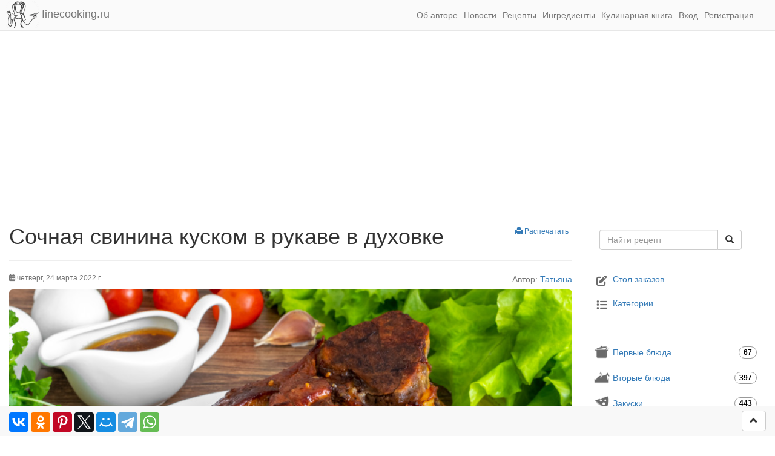

--- FILE ---
content_type: text/html; charset=UTF-8
request_url: https://finecooking.ru/recipe/sochnaya-svinina-kuskom-v-rukave-v-duhovke
body_size: 11478
content:
<!DOCTYPE html>
<html lang="ru">
<head>
    <meta charset="UTF-8">
    <meta http-equiv="X-UA-Compatible" content="IE=edge">
    <title>Сочная свинина куском в рукаве в духовке пошаговый рецепт</title>
    <link rel="apple-touch-icon" href="/apple-touch-icon.png">
    <link rel="icon" href="/favicon.ico" sizes="any">
    <link rel="icon" href="/icon.svg" type="image/svg+xml">
    <link rel="manifest" href="/manifest.webmanifest">
    <meta name="viewport" content="width=device-width, initial-scale=1, shrink-to-fit=no">
    <meta name="telegram:channel" content="@finecooking">
    <meta property="fb:pages" content="350247448490453">
    <link rel="alternate" type="application/rss+xml" title="Новые рецепты (rss)" href="/feed/rss">
    <link rel="alternate" type="application/atom+xml" title="Новые рецепты (atom)" href="/feed/atom">
    <link rel="search" type="application/opensearchdescription+xml" title="FineCooking.ru" href="/opensearch.xml">
        <meta name="author" content="Татьяна Берковская">
<meta name="copyright" content="Все права принадлежат Татьяне Берковской">
<meta name="twitter:card" content="summary_large_image">
<meta name="twitter:site" content="@berkovskaya82">
<meta name="twitter:creator" content="@berkovskaya82">
<meta name="twitter:description" content="Сочная и вкусная свинина, запеченная целым куском в духовке. Приготовим мясо в рукаве по простому рецепту - получится очень вкусно, нежно и ароматно. В горячем виде - чудесное второе блюдо с любым гарниром, а холодная свинина - отменная мясная закуска.
">
<meta name="twitter:image" content="https://finecooking.ru/images/recipe/sochnaya-svinina-kuskom-v-rukave-v-duhovke/photo/960w.jpg">
<meta property="og:title" content="Сочная свинина куском в рукаве в духовке">
<meta property="og:type" content="article">
<meta property="og:url" content="https://finecooking.ru/recipe/sochnaya-svinina-kuskom-v-rukave-v-duhovke">
<meta property="og:image" content="https://finecooking.ru/images/recipe/sochnaya-svinina-kuskom-v-rukave-v-duhovke/photo/960w.jpg">
<meta property="og:site_name" content="FineCooking.ru">
<meta property="og:description" content="Сочная и вкусная свинина, запеченная целым куском в духовке.">
<meta name="description" content="Сочная и вкусная свинина, запеченная целым куском в духовке.">
<link href="https://finecooking.ru/recipe/sochnaya-svinina-kuskom-v-rukave-v-duhovke" rel="canonical">
<link href="/assets/f8b80bcc/css/bootstrap.min.css?v=1754040492" rel="stylesheet">
<link href="/assets/fontawesome/css/all.min.css?v=1754040478" rel="preload" as="style" onload="this.onload=null;this.rel=&#039;stylesheet&#039;">
<link href="/css/site.css?v=1754040478" rel="stylesheet">
<link href="/css/recipe.css?v=1754040478" rel="stylesheet">
<script>window.yaContextCb=window.yaContextCb||[]
window.yaContextCb = window.yaContextCb || []
window.CaramelDomain = "finecooking.ru"</script>    <!-- Google tag (gtag.js) -->
    <script async src="https://www.googletagmanager.com/gtag/js?id=G-EVT1MD132C"></script>
    <script>
        window.dataLayer = window.dataLayer || [];
        function gtag(){dataLayer.push(arguments);}
        gtag('js', new Date());
        gtag('config', 'G-EVT1MD132C');
    </script>
</head>
<body>



<header class="hidden-print">
    <nav class="navbar navbar-default navbar-static-top">
        <div class="container-fluid">
            <div class="navbar-header">
                <a class="navbar-brand" href="/">
                    <img src="/img/logo-avatar.png"
                         width="54"
                         height="45"
                         alt="Простые и вкусные пошаговые рецепты домашней кухни с фото - FineCooking.ru" />
                    finecooking.ru
                </a>
                <button type="button"
                        class="navbar-toggle collapsed"
                        data-toggle="collapse"
                        data-target="#header-menu"
                        aria-expanded="false">
                    <span class="glyphicon glyphicon-menu-hamburger"></span>
                </button>
                <button type="button"
                        class="navbar-toggle collapsed"
                        data-toggle="collapse"
                        data-target="#header-search"
                        aria-expanded="true">
                    <span class="glyphicon glyphicon-search"></span>
                </button>
            </div>

            <div id="header-menu" class="collapse navbar-collapse">
                <ul class="nav navbar-nav navbar-right">
                    <li><a href="/about">Об авторе</a></li>
                    <li><a href="/news">Новости</a></li>
                    <li><a href="/recipes">Рецепты</a></li>
                    <li><a href="/ingredient">Ингредиенты</a></li>
                    <li><a href="/cookbook">Кулинарная книга</a></li>
                                                                <li><a href="#" data-toggle="modal" data-target="#loginModal">Вход</a></li>
                        <li><a href="#" data-toggle="modal" data-target="#registerModal">Регистрация</a></li>
                                    </ul>
            </div>

            <div id="header-search" class="collapse navbar-collapse">
                <form action="/search"
                      method="get"
                      class="navbar-form navbar-right visible-xs-block">
                    <div class="input-group">
                        <input type="text" name="q" placeholder="Поиск по сайту..." class="form-control">
                        <span class="input-group-btn">
                            <button type="submit" class="btn btn-default">
                                <span class="glyphicon glyphicon-search"></span>
                            </button>
                        </span>
                    </div>
                </form>
            </div>
                    </div>
    </nav>
            <div class="container-fluid hidden-print" style="height: 280px;">
                <!-- Yandex.RTB R-A-5822461-1 -->
    <div id="yandex_rtb_R-A-5822461-1"></div>
    <script>
        window.yaContextCb.push(()=>{
            Ya.Context.AdvManager.render({
                "blockId": "R-A-5822461-1",
                "renderTo": "yandex_rtb_R-A-5822461-1"
            })
        })
    </script>
            </div>
    </header>

<div class="main container-fluid">
    <div class="row">
        <div class="col-lg-9 recipe-view">
            <main>    <article itemscope itemtype="http://schema.org/Recipe">
        <a class="btn btn-xs pull-right hidden-print" href="javascript:window.print();"><span class="glyphicon glyphicon-print"></span> Распечатать</a>
        <h1 class="fn" itemprop="name">Сочная свинина куском в рукаве в духовке</h1>

        <hr class="hidden-print">

        <div itemscope itemtype="http://schema.org/Person" itemprop="author" class="pull-right">
            <span class="text-muted">Автор:</span> <a href="/about" itemprop="name">Татьяна</a>
        </div>

        
        <p class="hidden-print small text-muted">
            <i class="far fa-calendar-alt"></i>
                            <time datetime="2022-03-24T20:44:24+03:00"
                      itemprop="datePublished">четверг, 24 марта 2022 г.</time>
                    </p>

                                    <picture>
                    <source media="(max-width: 360px)" srcset="/images/recipe/sochnaya-svinina-kuskom-v-rukave-v-duhovke/photo/360w.jpg">
                    <source media="(max-width: 480px)" srcset="/images/recipe/sochnaya-svinina-kuskom-v-rukave-v-duhovke/photo/480w.jpg">
                    <source media="(max-width: 640px)" srcset="/images/recipe/sochnaya-svinina-kuskom-v-rukave-v-duhovke/photo/640w.jpg">
                    <source media="(max-width: 720px)" srcset="/images/recipe/sochnaya-svinina-kuskom-v-rukave-v-duhovke/photo/720w.jpg">
                    <source media="(max-width: 960px)" srcset="/images/recipe/sochnaya-svinina-kuskom-v-rukave-v-duhovke/photo/960w.jpg">
                    <img src="/images/recipe/sochnaya-svinina-kuskom-v-rukave-v-duhovke/photo/960w.jpg"
                         class="img-responsive img-rounded recipe-photo-main hidden-print"
                         alt="Сочная свинина куском в рукаве в духовке"
                         width="960" height="640"
                         fetchpriority="high"
                         itemprop="image" />
                </picture>
                    
        <hr>

        <div class="summary" itemprop="description">
            <p><strong>Сочная и вкусная свинина, запеченная целым куском в духовке</strong>. Приготовим <strong>мясо в рукаве по простому рецепту</strong> - получится очень вкусно, нежно и ароматно. В горячем виде - чудесное второе блюдо с любым гарниром, а холодная свинина - отменная мясная закуска.</p>
<p>Для запекания куском выбирайте окорок, шею, лопатку, рульку. Корейка, к примеру, получится сухой, а части туши с прожилками, кожей и небольшим количеством жира при длительном запекании с понижением температуры гарантированно порадуют сочностью и нежностью.</p>
<p>В качестве <strong>маринада для свинины</strong> я предлагаю использовать соус терияки. В его составе на первом месте идет соевый соус, поэтому количество соли в рецепте небольшое. Для дополнительно аромата добавьте сушеный чеснок (можно и свежий - 4-5 крупных зубков в измельченном виде), а также паприку (она еще и колер аппетитным сделает).</p>
<p>Соус терияки я готовлю самостоятельно <a href="/recipe/sous-teriyaki">по этому пошаговому рецепту</a>. Как сушить чеснок и хранить чесночный порошок, <a href="/recipe/domashniy-sushenyy-chesnok-na-zimu">читайте в этом рецепте</a>. А молотую паприку я всегда делаю впрок в сезон из домашнего сладкого красного перца <a href="/recipe/paprika-v-domashnih-usloviyah">вот так</a>.</p>
<p>Если не получается запечь мясо после 8-10 часов маринования, можете не переживать: в холодильнике свинина может ждать своего часа даже 2 суток. Только в процессе несколько раз переверните кусок, чтобы он равномерно пропитался вкусами и ароматами.</p>
        </div>

        <h2 class="page-header">Ингредиенты:</h2>

                    <div class="ingredients">
                                <span class="ingredient small" itemprop="recipeIngredient">
                        <a href="/ingredient/svinina">
                            <img src="/images/ingredient/100/svinina.jpg"
                                 width="100"
                                 height="67"
                                 class="img-responsive hidden-print"
                                 loading="lazy"
                                 alt="Свинина">
                            <span class="name">Свинина</span>
                        </a>
                        <span class="measure small">(<span class="value">2</span> <span class="type">килограмма</span>)</span>
                    </span>
                                        <span class="ingredient small" itemprop="recipeIngredient">
                        <a href="/ingredient/sous-teriyaki">
                            <img src="/images/ingredient/100/sous-teriyaki.jpg"
                                 width="100"
                                 height="67"
                                 class="img-responsive hidden-print"
                                 loading="lazy"
                                 alt="Соус Терияки">
                            <span class="name">Соус Терияки</span>
                        </a>
                        <span class="measure small">(<span class="value">150</span> <span class="type">граммов</span>)</span>
                    </span>
                                        <span class="ingredient small" itemprop="recipeIngredient">
                        <a href="/ingredient/sushenyj-chesnok">
                            <img src="/images/ingredient/100/sushenyj-chesnok.jpg"
                                 width="100"
                                 height="67"
                                 class="img-responsive hidden-print"
                                 loading="lazy"
                                 alt="Сушеный чеснок">
                            <span class="name">Сушеный чеснок</span>
                        </a>
                        <span class="measure small">(<span class="value">2</span> <span class="type">чайные ложки</span>)</span>
                    </span>
                                        <span class="ingredient small" itemprop="recipeIngredient">
                        <a href="/ingredient/paprika">
                            <img src="/images/ingredient/100/paprika.jpg"
                                 width="100"
                                 height="67"
                                 class="img-responsive hidden-print"
                                 loading="lazy"
                                 alt="Паприка">
                            <span class="name">Паприка</span>
                        </a>
                        <span class="measure small">(<span class="value">1</span> <span class="type">чайная ложка</span>)</span>
                    </span>
                                        <span class="ingredient small" itemprop="recipeIngredient">
                        <a href="/ingredient/povarennaya-sol">
                            <img src="/images/ingredient/100/povarennaya-sol.jpg"
                                 width="100"
                                 height="67"
                                 class="img-responsive hidden-print"
                                 loading="lazy"
                                 alt="Поваренная соль">
                            <span class="name">Поваренная соль</span>
                        </a>
                        <span class="measure small">(<span class="value">1</span> <span class="type">чайная ложка</span>)</span>
                    </span>
                                </div>
            <div class="clearfix"></div>
            
        <hr>

        <div class="info">
            <i class="fas fa-book"></i>
            Категории:
            <a href="/category/vtorye-bljuda">Вторые блюда</a>, <a href="/category/zakuski">Закуски</a>            <br>
            <i class="fas fa-chart-pie"></i>
            Количество порций:
            <b class="yield" itemprop="recipeYield">8</b>
            <br>
            <i class="far fa-clock"></i>
            Время приготовления:
            <time class="duration"
                  itemprop="totalTime"
                  datetime="P2D"
                  content="P2D"><span class="value-title" title="P2D"> </span><b>2 дня</b></time>
                        <br>
            <div class="nutrition" itemprop="nutrition" itemscope itemtype="http://schema.org/NutritionInformation">
                <i class="fas fa-calculator"></i>
                Энергетическая ценность:
                <div style="display: inline-block; vertical-align: top">
                                            <i class="fas fa-battery-full"></i>
                        всего блюда - <b class="calories value">4879</b> <span class="type">ккал</span>.
                        <br>
                                                                <i class="fas fa-battery-quarter"></i>
                        в 100 граммах - <span itemprop="calories"><b>336</b> ккал.</span>
                                    </div>
            </div>
                    </div>

        <noindex class="hidden-print">
            <br>
            <div>    <div caramel-id="01j78m17ga1mvhzfmm7a1nf3p7"></div>
    </div>
        </noindex>

        <h2 class="page-header">Приготовление блюда по шагам:</h2>

        <div class="instructions">
                                    <section id="step-1">
                <a href="#step-1"
                   title="Сочная свинина куском в рукаве в духовке - Шаг 1"
                    class="btn btl-link">
                    Шаг 1                </a>
                <div class="panel panel-default step">
                    <div class="row panel-body instruction" itemprop="recipeInstructions">
                        <div class="col-xs-12 col-sm-6">
                            <img class="img-responsive img-rounded photo hidden-print" src="/images/recipe/sochnaya-svinina-kuskom-v-rukave-v-duhovke/step-61fbba8f25da8/480w.jpg" width="480" height="310" alt="Сочная свинина куском в рукаве в духовке. Шаг 1" loading="lazy">                        </div>
                        <div class="col-xs-12 col-sm-6">
                            <p>Для приготовления этого простого и очень вкусного блюда нам понадобятся следующие ингредиенты: кусок свинины, соус терияки, сушеный чеснок, паприка и соль.</p>
                        </div>
                    </div>
                </div>
                            </section>
                    <section id="step-2">
                <a href="#step-2"
                   title="Сочная свинина куском в рукаве в духовке - Шаг 2"
                    class="btn btl-link">
                    Шаг 2                </a>
                <div class="panel panel-default step">
                    <div class="row panel-body instruction" itemprop="recipeInstructions">
                        <div class="col-xs-12 col-sm-6">
                            <img class="img-responsive img-rounded photo hidden-print" src="/images/recipe/sochnaya-svinina-kuskom-v-rukave-v-duhovke/step-61fbba8f808f1/480w.jpg" width="480" height="310" alt="Сочная свинина куском в рукаве в духовке. Шаг 2" loading="lazy">                        </div>
                        <div class="col-xs-12 col-sm-6">
                            <p>Приготовим маринад для мяса. В миску кладем 150 граммов соуса терияки, добавляем 2 чайные ложки сушеного чеснока и по 1 чайной ложке паприки и соли. Если вы любите остренькое, используйте острый перец (по вкусу).</p>
                        </div>
                    </div>
                </div>
                            </section>
                    <section id="step-3">
                <a href="#step-3"
                   title="Сочная свинина куском в рукаве в духовке - Шаг 3"
                    class="btn btl-link">
                    Шаг 3                </a>
                <div class="panel panel-default step">
                    <div class="row panel-body instruction" itemprop="recipeInstructions">
                        <div class="col-xs-12 col-sm-6">
                            <img class="img-responsive img-rounded photo hidden-print" src="/images/recipe/sochnaya-svinina-kuskom-v-rukave-v-duhovke/step-61fbba900451d/480w.jpg" width="480" height="310" alt="Сочная свинина куском в рукаве в духовке. Шаг 3" loading="lazy">                        </div>
                        <div class="col-xs-12 col-sm-6">
                            <p>Все перемешиваем - маринад готов.</p>
                        </div>
                    </div>
                </div>
                            </section>
                    <section id="step-4">
                <a href="#step-4"
                   title="Сочная свинина куском в рукаве в духовке - Шаг 4"
                    class="btn btl-link">
                    Шаг 4                </a>
                <div class="panel panel-default step">
                    <div class="row panel-body instruction" itemprop="recipeInstructions">
                        <div class="col-xs-12 col-sm-6">
                            <img class="img-responsive img-rounded photo hidden-print" src="/images/recipe/sochnaya-svinina-kuskom-v-rukave-v-duhovke/step-61fbba907e40a/480w.jpg" width="480" height="310" alt="Сочная свинина куском в рукаве в духовке. Шаг 4" loading="lazy">                        </div>
                        <div class="col-xs-12 col-sm-6">
                            <p>Кусок свинины (у меня часть окорока с косточкой весом 2 килограмма) моем, обсушиваем и зачищаем ножом, чтобы удалить возможные частицы грязи.</p>
                        </div>
                    </div>
                </div>
                            </section>
                    <section id="step-5">
                <a href="#step-5"
                   title="Сочная свинина куском в рукаве в духовке - Шаг 5"
                    class="btn btl-link">
                    Шаг 5                </a>
                <div class="panel panel-default step">
                    <div class="row panel-body instruction" itemprop="recipeInstructions">
                        <div class="col-xs-12 col-sm-6">
                            <img class="img-responsive img-rounded photo hidden-print" src="/images/recipe/sochnaya-svinina-kuskom-v-rukave-v-duhovke/step-61fbba90f1a8a/480w.jpg" width="480" height="310" alt="Сочная свинина куском в рукаве в духовке. Шаг 5" loading="lazy">                        </div>
                        <div class="col-xs-12 col-sm-6">
                            <p>Со всех сторон обмазываем свинину ароматным маринадом.</p>
                        </div>
                    </div>
                </div>
                            </section>
                    <section id="step-6">
                <a href="#step-6"
                   title="Сочная свинина куском в рукаве в духовке - Шаг 6"
                    class="btn btl-link">
                    Шаг 6                </a>
                <div class="panel panel-default step">
                    <div class="row panel-body instruction" itemprop="recipeInstructions">
                        <div class="col-xs-12 col-sm-6">
                            <img class="img-responsive img-rounded photo hidden-print" src="/images/recipe/sochnaya-svinina-kuskom-v-rukave-v-duhovke/step-61fbba915f7ef/480w.jpg" width="480" height="310" alt="Сочная свинина куском в рукаве в духовке. Шаг 6" loading="lazy">                        </div>
                        <div class="col-xs-12 col-sm-6">
                            <p>Отрез рукава для запекания с одной стороны плотно завязываем бичевкой или закрепляем с помощью специальной клипсы, которая нередко идет в комплекте. Кладем кусок свинины и туда же добавляем остатки маринада.</p>
                        </div>
                    </div>
                </div>
                                    <noindex class="hidden-print">
                        <div>    <!-- Yandex.RTB R-A-5822461-3 -->
    <div id="yandex_rtb_R-A-5822461-3"></div>
    <script>
        window.yaContextCb.push(()=>{
            Ya.Context.AdvManager.render({
                "blockId": "R-A-5822461-3",
                "renderTo": "yandex_rtb_R-A-5822461-3"
            })
        })
    </script>
    <br></div>
                    </noindex>
                                </section>
                    <section id="step-7">
                <a href="#step-7"
                   title="Сочная свинина куском в рукаве в духовке - Шаг 7"
                    class="btn btl-link">
                    Шаг 7                </a>
                <div class="panel panel-default step">
                    <div class="row panel-body instruction" itemprop="recipeInstructions">
                        <div class="col-xs-12 col-sm-6">
                            <img class="img-responsive img-rounded photo hidden-print" src="/images/recipe/sochnaya-svinina-kuskom-v-rukave-v-duhovke/step-61fbba91d02d5/480w.jpg" width="480" height="310" alt="Сочная свинина куском в рукаве в духовке. Шаг 7" loading="lazy">                        </div>
                        <div class="col-xs-12 col-sm-6">
                            <p>Выпускаем воздух и завязываем рукав с другой стороны. Как правило, я готовлю мясо в двойном рукаве (один вкладывается во второй) для подстраховки (в последнее время они слишком тонкие и ненадежные). Отправляем свинину в холодильник часов на 8-12 для маринования. За это время 2 раза переверните мясо.</p>
                        </div>
                    </div>
                </div>
                            </section>
                    <section id="step-8">
                <a href="#step-8"
                   title="Сочная свинина куском в рукаве в духовке - Шаг 8"
                    class="btn btl-link">
                    Шаг 8                </a>
                <div class="panel panel-default step">
                    <div class="row panel-body instruction" itemprop="recipeInstructions">
                        <div class="col-xs-12 col-sm-6">
                            <img class="img-responsive img-rounded photo hidden-print" src="/images/recipe/sochnaya-svinina-kuskom-v-rukave-v-duhovke/step-61fbbd6e56fdd/480w.jpg" width="480" height="310" alt="Сочная свинина куском в рукаве в духовке. Шаг 8" loading="lazy">                        </div>
                        <div class="col-xs-12 col-sm-6">
                            <p>Перед запеканием достаем и даем согреться при комнатной температуре около 40 минут, после чего укладываем на противень или в подходящую форму. Делаем пару проколов иглой сверху, чтобы при готовке пакет точно не лопнул.</p>
                        </div>
                    </div>
                </div>
                            </section>
                    <section id="step-9">
                <a href="#step-9"
                   title="Сочная свинина куском в рукаве в духовке - Шаг 9"
                    class="btn btl-link">
                    Шаг 9                </a>
                <div class="panel panel-default step">
                    <div class="row panel-body instruction" itemprop="recipeInstructions">
                        <div class="col-xs-12 col-sm-6">
                            <img class="img-responsive img-rounded photo hidden-print" src="/images/recipe/sochnaya-svinina-kuskom-v-rukave-v-duhovke/step-61fbbd6ef1873/480w.jpg" width="480" height="310" alt="Сочная свинина куском в рукаве в духовке. Шаг 9" loading="lazy">                        </div>
                        <div class="col-xs-12 col-sm-6">
                            <p>Духовку нужно заранее разогреть до 180 градусов. Запекаем свинину при этой температуре 30 минут на режиме верх-низ, затем снижаем до 150 градусов и готовим 1,5 часа. Для куска весом 2 килограмма этого времени будет достаточно, чтобы полностью приготовиться, но я рекомендую дополнительно подержать свинину еще 30 минут при 130 градусах, чтобы мясо стало просто нежнейшим.</p>
                        </div>
                    </div>
                </div>
                            </section>
                    <section id="step-10">
                <a href="#step-10"
                   title="Сочная свинина куском в рукаве в духовке - Шаг 10"
                    class="btn btl-link">
                    Шаг 10                </a>
                <div class="panel panel-default step">
                    <div class="row panel-body instruction" itemprop="recipeInstructions">
                        <div class="col-xs-12 col-sm-6">
                            <img class="img-responsive img-rounded photo hidden-print" src="/images/recipe/sochnaya-svinina-kuskom-v-rukave-v-duhovke/step-61fbbd6f89e20/480w.jpg" width="480" height="310" alt="Сочная свинина куском в рукаве в духовке. Шаг 10" loading="lazy">                        </div>
                        <div class="col-xs-12 col-sm-6">
                            <p>Вынимаем форму с куском мяса из духовки и делаем 200 градусов - включаем верхний нагрев, можно с конвекцией. Аккуратно разрезаем рукав, чтобы сохранить бортики. Поливаем свинину мясным соком с маринадом и готовим еще минут 10-15 для румяной корочки.</p>
                        </div>
                    </div>
                </div>
                            </section>
                    <section id="step-11">
                <a href="#step-11"
                   title="Сочная свинина куском в рукаве в духовке - Шаг 11"
                    class="btn btl-link">
                    Шаг 11                </a>
                <div class="panel panel-default step">
                    <div class="row panel-body instruction" itemprop="recipeInstructions">
                        <div class="col-xs-12 col-sm-6">
                            <img class="img-responsive img-rounded photo hidden-print" src="/images/recipe/sochnaya-svinina-kuskom-v-rukave-v-duhovke/step-61fbbd7036d18/480w.jpg" width="480" height="310" alt="Сочная свинина куском в рукаве в духовке. Шаг 11" loading="lazy">                        </div>
                        <div class="col-xs-12 col-sm-6">
                            <p>Перед подачей даем ароматной свинине отдохнуть около 10 минут.</p>
                        </div>
                    </div>
                </div>
                            </section>
                    <section id="step-12">
                <a href="#step-12"
                   title="Сочная свинина куском в рукаве в духовке - Шаг 12"
                    class="btn btl-link">
                    Шаг 12                </a>
                <div class="panel panel-default step">
                    <div class="row panel-body instruction" itemprop="recipeInstructions">
                        <div class="col-xs-12 col-sm-6">
                            <img class="img-responsive img-rounded photo hidden-print result-photo" src="/images/recipe/sochnaya-svinina-kuskom-v-rukave-v-duhovke/step-61fbbd70a5432/480w.jpg" width="480" height="310" alt="Сочная свинина куском в рукаве в духовке. Шаг 12" loading="lazy" itemprop="resultPhoto">                        </div>
                        <div class="col-xs-12 col-sm-6">
                            <p>Свинина, приготовленная целым куском в рукаве в духовке, получается необыкновенно вкусной, сочной, нежной и ароматной. Мясо настолько мягкое, что легко отходит от кости, поэтому перекладывайте его на блюдо аккуратно. Готовьте на здоровье, друзья, и приятного вам аппетита!</p>
                        </div>
                    </div>
                </div>
                            </section>
                </div>
    </article>

    

<div class="hidden-print">
    <div class="panel panel-default">
        <div class="panel-body">
            Понравился рецепт? Поделитесь им в соцсетях со своими друзьями - сделайте и их жизнь вкуснее!
        </div>
    </div>

    
    <h4 class="page-header">Похожие рецепты:</h4>
    <div class="row similar">
                    <div class="col-xs-12 col-sm-6 col-md-3 text-center">
                <div class="thumbnail">
                    <a href="/recipe/svinaya-rulka-v-souse-teriyaki-v-duhovke">
                        <img src="/images/recipe/svinaya-rulka-v-souse-teriyaki-v-duhovke/photo/360w.jpg"
                             width="360"
                             height="240"
                             loading="lazy"
                             alt="Свиная рулька в соусе Терияки в духовке">
                        <div class="caption text-center">Свиная рулька в соусе Терияки в духовке</div>
                    </a>
                </div>
            </div>
                    <div class="col-xs-12 col-sm-6 col-md-3 text-center">
                <div class="thumbnail">
                    <a href="/recipe/svinina-v-souse-teriyaki-v-duhovke">
                        <img src="/images/recipe/svinina-v-souse-teriyaki-v-duhovke/photo/360w.jpg"
                             width="360"
                             height="240"
                             loading="lazy"
                             alt="Свинина в соусе Терияки в духовке">
                        <div class="caption text-center">Свинина в соусе Терияки в духовке</div>
                    </a>
                </div>
            </div>
                    <div class="col-xs-12 col-sm-6 col-md-3 text-center">
                <div class="thumbnail">
                    <a href="/recipe/funchoza-s-krevetkami-i-ovoschami-v-soevom-souse">
                        <img src="/images/recipe/funchoza-s-krevetkami-i-ovoschami/photo/360w.jpg"
                             width="360"
                             height="240"
                             loading="lazy"
                             alt="Фунчоза с креветками и овощами в соевом соусе">
                        <div class="caption text-center">Фунчоза с креветками и овощами в соевом соусе</div>
                    </a>
                </div>
            </div>
                    <div class="col-xs-12 col-sm-6 col-md-3 text-center">
                <div class="thumbnail">
                    <a href="/recipe/sous-dzhek-deniels-jack-daniels">
                        <img src="/images/recipe/sous-dzhek-deniels-jack-daniels/photo/360w.jpg"
                             width="360"
                             height="240"
                             loading="lazy"
                             alt="Соус Джек Дэниэлс (Jack Daniel’s)">
                        <div class="caption text-center">Соус Джек Дэниэлс (Jack Daniel’s)</div>
                    </a>
                </div>
            </div>
            </div>

    <br>

    <a name="comments"></a>

    <noindex class="hidden-print">    <!-- Yandex.RTB R-A-5822461-2 -->
    <div id="yandex_rtb_R-A-5822461-2"></div>
    <script>
        window.yaContextCb.push(()=>{
            Ya.Context.AdvManager.render({
                "blockId": "R-A-5822461-2",
                "renderTo": "yandex_rtb_R-A-5822461-2"
            })
        })
    </script>
    </noindex>

    <br>

    <div id="cackle-comments"></div><script>
                var cackle_widget = window.cackle_widget || [];
                var cackleCommentsHandler = function () {
                    var commentsRect = document.getElementById('cackle-comments').getBoundingClientRect()
                    if (!window.Cackle || 0 < commentsRect.top - window.screen.height + 300) return
                    cackle_widget.push({ widget: 'Comment', id: 37856, container: 'cackle-comments', chanWithoutParams: true });
                    window.Cackle.bootstrap(true);
                    document.removeEventListener('scroll', cackleCommentsHandler)
                }; document.addEventListener('scroll', cackleCommentsHandler)
            </script><a id="mc-link" href="http://cackle.me" rel="noopener" target="_blank">Комментарии для сайта <b style="color:#4FA3DA">Cackl</b><b style="color:#F65077">e</b></a>
    
</div>

</main>
        </div>
        <div class="col-lg-3 leftmenu hidden-print">
                        
<div itemscope itemtype="http://schema.org/WebSite">
    <meta itemprop="name" content="FineCooking.ru"/>
    <link itemprop="url" href="https://finecooking.ru/"/>
    <form class="navbar-form" role="search" action="https://finecooking.ru/search" method="get" itemprop="potentialAction" itemscope itemtype="http://schema.org/SearchAction">
        <meta itemprop="target" content="https://finecooking.ru/search?q={q}"/>
        <div class="input-group">
        <input type="text" placeholder="Найти рецепт" name="q" class="form-control" itemprop="query-input" required>
        <span class="input-group-btn">
        <button class="btn btn-default " type="submit"><span class="glyphicon glyphicon-search"></span></button>
      </span>
    </div>
    </form>
</div>

<br>

<nav class="categories">
    <ul class="nav category main">
        <li><a href="/orders"><i class="fa-li fas fa-edit fa-lg"></i>Стол заказов</a></li>
        <li><a href="/category"><i class="fa-li fas fa-list fa-lg"></i>Категории</a></li>
    </ul>
</nav>

<hr>

<nav class="categories">
    <ul id="w0" class="nav nav-stacked nav" data-offset-top="50"><li class="category"><a href="/category/pervye-bljuda" class="pervye-bljuda">Первые блюда <span class="badge pull-right">67</span></a></li>
<li class="category"><a href="/category/vtorye-bljuda" class="vtorye-bljuda">Вторые блюда <span class="badge pull-right">397</span></a></li>
<li class="category"><a href="/category/zakuski" class="zakuski">Закуски <span class="badge pull-right">443</span></a></li>
<li class="category"><a href="/category/salaty" class="salaty">Салаты <span class="badge pull-right">209</span></a></li>
<li class="category"><a href="/category/sousy-kremy" class="sousy-kremy">Соусы, кремы <span class="badge pull-right">104</span></a></li>
<li class="category"><a href="/category/napitki" class="napitki">Напитки <span class="badge pull-right">138</span></a></li>
<li class="category"><a href="/category/deserty" class="deserty">Десерты <span class="badge pull-right">533</span></a></li>
<li class="category"><a href="/category/vypechka" class="vypechka">Выпечка <span class="badge pull-right">673</span></a></li>
<li class="category"><a href="/category/bezglutenovaya-vypechka" class="bezglutenovaya-vypechka">Безглютеновая выпечка <span class="badge pull-right">22</span></a></li>
<li class="category"><a href="/category/torty" class="torty">Торты <span class="badge pull-right">63</span></a></li>
<li class="category"><a href="/category/pasha" class="pasha">Пасха <span class="badge pull-right">112</span></a></li>
<li class="category"><a href="/category/konservacija-i-zagotovki" class="konservacija-i-zagotovki">Заготовки на зиму <span class="badge pull-right">343</span></a></li>
<li class="category"><a href="/category/bljuda-v-multivarke" class="bljuda-v-multivarke">Блюда в мультиварке <span class="badge pull-right">123</span></a></li>
<li class="category"><a href="/category/bljuda-v-hlebopechke" class="bljuda-v-hlebopechke">Блюда в хлебопечке <span class="badge pull-right">28</span></a></li>
<li class="category"><a href="/category/khleb" class="khleb">Хлеб <span class="badge pull-right">135</span></a></li>
<li class="category"><a href="/category/testo" class="testo">Тесто <span class="badge pull-right">46</span></a></li>
<li class="category"><a href="/category/bliny-i-oladi" class="bliny-i-oladi">Блины и оладьи <span class="badge pull-right">83</span></a></li>
<li class="category"><a href="/category/postnye-bljuda" class="postnye-bljuda">Постные блюда <span class="badge pull-right">594</span></a></li>
<li class="category"><a href="/category/poleznye-melochi" class="poleznye-melochi">Полезные мелочи <span class="badge pull-right">52</span></a></li></ul></nav>
                        <hr>
                                        <div class="sidebar-box visible-lg-block">
                    <div class="sidebar-float" data-spy="affix" data-offset-top="1500" data-offset-bottom="1300">
                        <noindex>    <!-- Yandex.RTB R-A-5822461-4 -->
    <div id="yandex_rtb_R-A-5822461-4"></div>
    <script>
        window.yaContextCb.push(()=>{
            Ya.Context.AdvManager.render({
                "blockId": "R-A-5822461-4",
                "renderTo": "yandex_rtb_R-A-5822461-4"
            })
        })
    </script>
    </noindex>
                    </div>
                </div>
                    </div>
    </div>
            <div class="row hidden-print">
            <hr>
                <!-- Yandex.RTB R-A-5822461-13 -->
    <div id="yandex_rtb_R-A-5822461-13"></div>
    <script>
        window.yaContextCb.push(() => {
            Ya.Context.AdvManager.render({
                "blockId": "R-A-5822461-13",
                "renderTo": "yandex_rtb_R-A-5822461-13"
            })
        })
    </script>
        <div caramel-id="01j78m1e5wrb23jafzm2rxx5gq"></div>
            </div>
    </div>


<nav class="navbar navbar-default navbar-fixed-bottom">
    <div class="container-fluid">
        <div class="ya-share2" data-services="vkontakte,odnoklassniki,facebook,pinterest,twitter,moimir,telegram,whatsapp" data-image="https://finecooking.ru/images/recipe/sochnaya-svinina-kuskom-v-rukave-v-duhovke/photo/960w.jpg" data-size="m" data-limit="9" data-direction="horizontal" data-popup-direction="top"></div>        <button class="btn btn-default go-to-top pull-right">
            <span class="glyphicon glyphicon-chevron-up"></span>
        </button>
    </div>
</nav>

<footer class="hidden-print">
    <div class="container-fluid small">
        <div class="row">
            <div class="col-xs-6 social">
                <ul class="fa-ul">
                    <li><i class="fa-li fas fa-at"></i><a href="mailto:tanya@finecooking.ru" rel="nofollow">tanya@finecooking.ru</a></li>
                    <li><i class="fa-li fab fa-telegram-plane"></i><a href="https://t.me/finecooking" rel="nofollow">Telegram</a></li>
                    <li><i class="fa-li fab fa-facebook"></i><a href="https://www.facebook.com/clubfinecooking/" rel="nofollow">Facebook</a></li>
                    <li><i class="fa-li fab fa-twitter"></i><a href="https://twitter.com/berkovskaya82" rel="nofollow">Twitter</a></li>
                    <li><i class="fa-li fab fa-pinterest-p"></i><a href="https://www.pinterest.com/berkovskaya82/" rel="nofollow">Pinterest</a></li>
                    <li><i class="fa-li fab fa-vk"></i><a href="https://vk.com/id169772379" rel="nofollow">Вконтакте</a></li>
                    <li><i class="fa-li fab fa-odnoklassniki"></i><a href="http://ok.ru/profile/560669285048" rel="nofollow">Одноклассники</a></li>
                    <li><i class="fa-li fas fa-rss"></i><a href="/feed/atom">Atom</a></li>
                    <li><i class="fa-li fas fa-rss"></i><a href="/feed/rss">RSS</a></li>
                </ul>
            </div>
            <div class="col-xs-6 navigation">
                <ul class="fa-ul">
                    <li><i class="fa-li fas fa-home"></i><a href="/">Главная</a></li>
                    <li><i class="fa-li fas fa-female"></i><a href="/about">Об авторе</a></li>
                    <li><i class="fa-li fas fa-utensils"></i><a href="/recipes">Рецепты</a></li>
                    <li><i class="fa-li fas fa-list"></i><a href="/category">Категории</a></li>
                    <li><i class="fa-li fas fa-shopping-basket"></i><a href="/ingredient">Ингредиенты</a></li>
                    <li><i class="fa-li far fa-newspaper"></i><a href="/news">Новости</a></li>
                    <li><i class="fa-li fas fa-edit"></i><a href="/orders">Стол заказов</a></li>
                    <li><i class="fa-li fas fa-book"></i><a href="/cookbook">Кулинарная книга</a></li>
                                    </ul>
            </div>
        </div>
        <div class="row">
            <div class="col-xs-12 col-sm-10">
                <a href="https://finecooking.ru/">Домашняя кухня без проблем</a> &copy; 2014-2025 FineCooking.ru<br>
                Все тексты и фотографии, опубликованные на сайте FineCooking.ru, защищены законом об авторском праве.<br>
                Любая частичная или полная перепечатка опубликованной информации без активной ссылки на источник запрещена.
            </div>
            <div class="col-xs-12 col-sm-2">
                <noindex>    <!-- Yandex.Metrika counter -->
    <script type="text/javascript" >
    (function(m,e,t,r,i,k,a){m[i]=m[i]||function(){(m[i].a=m[i].a||[]).push(arguments)};
    m[i].l=1*new Date();k=e.createElement(t),a=e.getElementsByTagName(t)[0],k.async=1,k.src=r,a.parentNode.insertBefore(k,a)})
    (window, document, "script", "https://mc.yandex.ru/metrika/tag.js", "ym");
    ym(26362272, "init", { clickmap:true, trackLinks:true, accurateTrackBounce:true });
    </script>
    <noscript><div><img src="https://mc.yandex.ru/watch/26362272" style="position:absolute; left:-9999px;" alt="Yandex.Metrika" /></div></noscript>
    <!-- /Yandex.Metrika counter -->

    <!-- Google.Analytics counter -->
    <script>
      (function(i,s,o,g,r,a,m){i['GoogleAnalyticsObject']=r;i[r]=i[r]||function(){
      (i[r].q=i[r].q||[]).push(arguments)},i[r].l=1*new Date();a=s.createElement(o),
      m=s.getElementsByTagName(o)[0];a.async=1;a.src=g;m.parentNode.insertBefore(a,m)
      })(window,document,'script','//www.google-analytics.com/analytics.js','ga');
      ga('create', 'UA-55333434-1', 'auto');
      ga('require', 'displayfeatures');
      ga('send', 'pageview');
    </script>
    <!-- /Google.Analytics counter -->

<!--LiveInternet counter-->
<a href="//www.liveinternet.ru/click" target="_blank" rel="noopener"><img id="licntA4EB" width="88" height="31" style="border:0"
title="LiveInternet: показано число просмотров за 24 часа, посетителей за 24 часа и за сегодня"
src="[data-uri]"
alt=""/></a>
<script>(function(d,s){d.getElementById("licntA4EB").src=
"//counter.yadro.ru/hit?t14.6;r"+escape(d.referrer)+
((typeof(s)=="undefined")?"":";s"+s.width+"*"+s.height+"*"+
(s.colorDepth?s.colorDepth:s.pixelDepth))+";u"+escape(d.URL)+
";h"+escape(d.title.substring(0,150))+";"+Math.random()})
(document,screen)</script>
<!--/LiveInternet-->
</noindex>
            </div>
        </div>
    </div>
</footer>

    <div class="modal fade auth-modal" id="loginModal" tabindex="-1" role="dialog" aria-labelledby="loginModalLabel">
        <div class="modal-dialog modal-sm" role="document">
            <div class="modal-content">
                <div class="modal-header">
                    <button type="button" class="close" data-dismiss="modal" aria-label="Close"><span aria-hidden="true">&times;</span></button>
                    <h3 class="modal-title" id="loginModalLabel">Вход</h3>
                </div>
                <div class="modal-body">
                    <form id="login-form" action="/login" method="post" role="form">
                                                <div class="form-group field-user-email">
                            <input type="email" class="form-control" name="User[email]" placeholder="E-Mail" required>
                        </div>
                        <div class="form-group field-user-password">
                            <input type="password" class="form-control" name="User[password]" placeholder="Пароль" minlength="5" required>
                        </div>
                        <div class="text-center">
                            <p class="alert alert-danger hidden form-error small"></p>
                            <button type="submit" class="btn btn-default" data-loading-text="<i class='fa fa-spinner fa-spin'></i> Входим...">Войти</button>
                        </div>
                        <div class="text-center">
                            <button type="button" class="btn btn-link" data-dismiss="modal" data-toggle="modal" data-target="#resetModal">Забыли пароль?</button>
                        </div>
                    </form>
                </div>
            </div>
        </div>
    </div>

    <div class="modal fade auth-modal" id="resetModal" tabindex="-1" role="dialog" aria-labelledby="resetModalLabel">
        <div class="modal-dialog modal-sm" role="document">
            <div class="modal-content">
                <div class="modal-header">
                    <button type="button" class="close" data-dismiss="modal" aria-label="Close"><span aria-hidden="true">&times;</span></button>
                    <h3 class="modal-title" id="resetModalLabel">Сброс пароля</h3>
                </div>
                <div class="modal-body">
                    <form id="reset-form" action="/send-reset-password" method="post" role="form">
                                                <div class="form-group field-user-email">
                            <input type="email" class="form-control" name="User[email]" placeholder="E-Mail" required>
                        </div>
                        <div class="text-center">
                            <p class="alert alert-success hidden form-success small"></p>
                            <p class="alert alert-danger hidden form-error small"></p>
                            <button type="submit" class="btn btn-default" data-loading-text="<i class='fa fa-spinner fa-spin'></i> Отправляем...">Отправить</button>
                        </div>
                    </form>
                </div>
            </div>
        </div>
    </div>

    <div class="modal fade auth-modal" id="registerModal" tabindex="-1" role="dialog" aria-labelledby="registerModalLabel">
        <div class="modal-dialog modal-sm" role="document">
            <div class="modal-content">
                <div class="modal-header">
                    <button type="button" class="close" data-dismiss="modal" aria-label="Close"><span aria-hidden="true">&times;</span></button>
                    <h3 class="modal-title" id="registerModalLabel">Регистрация</h3>
                </div>
                <div class="modal-body">
                    <form id="register-form" action="/register" method="post" role="form">
                                                <div class="form-group field-user-username">
                            <input
                                type="text"
                                class="form-control"
                                name="User[username]"
                                placeholder="Имя пользователя"
                                minlength="3"
                                required>
                        </div>
                        <div class="form-group field-user-email">
                            <input
                                type="email"
                                class="form-control"
                                name="User[email]"
                                placeholder="E-Mail"
                                required>
                                <div class="text-muted small text-center">
                                    <em>Используется для входа</em>
                                </div>
                        </div>
                        <div class="form-group field-user-password">
                            <input
                                type="password"
                                class="form-control"
                                name="User[password]"
                                placeholder="Пароль"
                                minlength="6"
                                required>
                        </div>
                        <div class="form-group field-user-password">
                            <input
                                type="password"
                                class="form-control"
                                name="User[password_repeat]"
                                placeholder="Еще раз пароль"
                                minlength="6"
                                required>
                        </div>
                        <div class="form-group checkbox text-center">
                            <label>
                            <input
                                type="checkbox"
                                name="subscribe"
                                checked>
                            Получать новости сайта
                            </label>
                        </div>
                        <div class="text-center">
                            <input type="hidden" name="code" value="1762705004" />
                            <p class="alert alert-danger text-danger text-left hidden form-error small"></p>
                            <button
                                type="submit"
                                class="btn btn-default"
                                name="code"
                                value="1762705004"
                                data-loading-text="<i class='fa fa-spinner fa-spin'></i> Регистрируемся...">
                                Зарегистрироваться
                            </button>
                        </div>
                    </form>
                    <div id="register-success" class="alert alert-success hidden text-center"></div>
                </div>
            </div>
        </div>
    </div>

<script src="/assets/f17384a4/jquery.min.js?v=1754040492"></script>
<script src="/assets/47adcc38/yii.js?v=1754040492"></script>
<script src="/assets/f8b80bcc/js/bootstrap.min.js?v=1754040492"></script>
<script src="/js/app.js?v=1754040478" defer></script>
<script src="/js/recipe.js?v=1754040478" defer></script>
<script src="//yandex.ru/ads/system/context.js" defer></script>
<script src="//cackle.me/widget.js" async></script>
<script src="//cdn.digitalcaramel.com/caramel.js" defer></script>
<script src="//yastatic.net/share2/share.js" defer></script>
</body>
</html>
<!--
0.13989
0.05229
US:3.150.127.215
-->

--- FILE ---
content_type: text/css
request_url: https://finecooking.ru/css/site.css?v=1754040478
body_size: 1350
content:
header nav.navbar-default{background-color:#fafafa}header nav.navbar-default .navbar-brand{padding-left:10px;padding-top:2px}header nav.navbar-default .navbar-brand img{display:inline-block}header nav.navbar-default .nav>li>a{padding-left:5px;padding-right:5px}header nav.navbar-default .nav{margin-right:15px}footer{background-color:#fafafa;border-top:1px solid #ddd;margin-top:30px;padding-bottom:70px;padding-top:20px}footer .social .fa-at{color:#000}footer .social .fa-google-plus{color:#dd4b39}footer .social .fa-telegram-plane{color:#33a4de}footer .social .fa-facebook{color:#3b5998}footer .social .fa-twitter{color:#00aced}footer .social .fa-vk{color:#45668e}footer .social .fa-odnoklassniki{color:#ed812b}footer .social .fa-pinterest-p,footer .social .fa-postila{color:#cb2027}footer .social .fa-blogspot{color:red}footer .social .fa-atom,footer .social .fa-rss{color:#f60}footer .navigation li{color:#888}.navbar-fixed-bottom{padding-top:7px}.leftmenu{font-size:14px;padding-top:20px}.leftmenu .about{border-color:#eee;margin-top:60px;padding:15px}.leftmenu .about .panel-body{font-size:13px}.leftmenu .categories .category.main a{background-image:none}.leftmenu .categories .category.main a .fa-li{color:#6a6a6a;left:-.2em}.leftmenu .categories .category a{background-image:url(../img/categories.png?20190312);background-position:0 0;background-repeat:no-repeat;background-size:28px;margin-left:5px;padding-left:32px}.leftmenu .categories .category a .badge{background-color:#fff;border:1px solid #999;color:#000}.leftmenu .categories .category a.pervye-bljuda{background-position:0 5px}.leftmenu .categories .category a.vtorye-bljuda{background-position:0 -32px}.leftmenu .categories .category a.zakuski{background-position:0 -69px}.leftmenu .categories .category a.salaty{background-position:0 -106px}.leftmenu .categories .category a.sousy-kremy{background-position:0 -143px}.leftmenu .categories .category a.napitki{background-position:0 -180px}.leftmenu .categories .category a.deserty{background-position:0 -217px}.leftmenu .categories .category a.vypechka{background-position:0 -252px}.leftmenu .categories .category a.konservacija-i-zagotovki{background-position:0 -290px}.leftmenu .categories .category a.bljuda-v-multivarke{background-position:0 -325px}.leftmenu .categories .category a.bljuda-v-hlebopechke{background-position:0 -365px}.leftmenu .categories .category a.khleb{background-position:0 -398px}.leftmenu .categories .category a.testo{background-position:0 -435px}.leftmenu .categories .category a.bliny-i-oladi{background-position:0 -472px}.leftmenu .categories .category a.postnye-bljuda{background-position:0 -512px}.leftmenu .categories .category a.poleznye-melochi{background-position:0 -546px}.leftmenu .categories .category a.bezglutenovaya-vypechka{background-position:0 -646px}.leftmenu .categories .category a.torty{background-position:0 -580px}.leftmenu .categories .category a.pasha{background-position:0 -613px}.site-index .last h3{margin-top:0;padding-bottom:15px}.ingredient-index .alphabet li{display:inline}.ingredient-index .alphabet li a{border:1px solid #999;border-radius:50%;display:inline-block;font-size:2em;height:45px;margin-bottom:7px;margin-right:7px;text-align:center;width:45px}.ingredient-index .alphabet li a:hover{background-color:#eee;text-decoration:none}.ingredient-index h2{margin-left:60px}.ingredient-index .ingredient-block{display:inline;height:130px;text-align:center}.ingredient-index .ingredient-block img{width:100px}.category-index h3,.news-index h3{margin-top:0}.cookbook-index .categories .btn{margin-bottom:10px;margin-right:5px}.cookbook-index .categories .btn .badge{background-color:#fff;border:1px solid #999;color:#000;margin-left:5px}.cookbook-index .categories .btn.disabled .badge{display:none}.user-list .user-block{display:inline;height:150px;text-align:center}.user-list .user-block img{width:100px}.ya-share2{display:inline-block}.ya-share2 .ya-share2__container_size_m .ya-share2__badge .ya-share2__icon{background-size:32px 32px;height:32px;width:32px}.ya-share2 .ya-share2__container_size_m .ya-share2__badge .ya-share2__title{display:none}.container-fluid{max-width:1280px}.grid-view th{white-space:nowrap}#loginModal .form-group input,#registerModal .form-group input{text-align:center}.user-index .avatar{border:1px solid #ccc;display:inline-block;height:200px;padding:5px;width:200px}.recipe-block{padding:5px}.recipe-block .thumbnail{display:inline-block;margin:3px}.recipe-block .caption{padding-bottom:0}.recipe-block .recipe-block-name{color:#333;height:50px;overflow:hidden}.recipe-block .recipe-link{color:#000}.recipe-block .recipe-block-category{overflow:hidden;white-space:nowrap}.recipe-block .recipe-block-category .recipe-block-time{display:inline}.category-view .collapse-group .btn[data-toggle=collapse]:not(.collapsed){display:none}.badge-order-vote{background-color:#fff;border:1px solid #999;color:#000}.form-group .file-input{display:block}.float-recipe-navigation{bottom:80px;position:fixed;right:10px;z-index:10000}.float-recipe-navigation .go-to-top{visibility:hidden}.float-recipe-navigation.affix .go-to-top{visibility:visible}.sidebar-box{margin-top:50px;min-height:700px}.sidebar-box .sidebar-float{width:260px}.sidebar-box .sidebar-float.affix{margin-top:0;position:fixed!important;top:10px}.local-ads{background-color:#eee;height:100px;padding:10px}


--- FILE ---
content_type: text/css
request_url: https://finecooking.ru/css/recipe.css?v=1754040478
body_size: 351
content:
.recipe-view .info .fa,.recipe-view .info .glyphicon{color:#555;width:20px}.recipe-view .ingredient{float:left;margin-right:20px;min-height:150px;text-align:center;width:100px}.recipe-view .ingredient a{display:block}.recipe-view .ingredient .measure{white-space:nowrap}@media print{.recipe-view .ingredient{display:block;float:none;min-height:auto;text-align:left;width:auto}.recipe-view .ingredient a{display:inline}}.recipe-view .step:hover{background-color:#f5f5f5}.recipe-view .step img{margin-right:10px}.recipe-view .cookbook .btn{text-decoration:none;white-space:normal}.recipe-view .cookbook .btn .add{display:inline-block}.recipe-view .cookbook .btn .del,.recipe-view .cookbook .btn.has .add{display:none}.recipe-view .cookbook .btn.has .del,.recipe-view .similar .thumbnail{display:inline-block}.recipe-view .similar .thumbnail .caption{height:50px;overflow:hidden}@media print{.recipe-view{font-size:.9em}.recipe-view .instructions .panel{border:none;margin:0;padding:0}.recipe-view .instructions .panel .panel-body{margin:0;padding:0}.recipe-view .instructions .step .photo{width:5cm}}.recipe-update .recipe-ingredients .group{margin-top:20px}.recipe-update .recipe-ingredients .group .group-name .group-remove{color:red}.recipe-update .recipe-ingredients .group .ingredient-list{margin-bottom:10px}.recipe-update .recipe-ingredients .group .ingredient-list .ingredient{margin-top:5px}.recipe-update .recipe-ingredients .group .ingredient-list .ingredient .ingredient-remove{color:red}


--- FILE ---
content_type: application/javascript
request_url: https://finecooking.ru/js/app.js?v=1754040478
body_size: 1374
content:
(()=>{"use strict";var e,t={80:()=>{var e;document.querySelectorAll(".go-to-top").forEach((function(e){e.addEventListener("click",(function(){window.scroll({top:0,behavior:"smooth"})}))})),document.querySelectorAll(".site-index .more-recipes").forEach((function(e){e.addEventListener("click",(function(){var e,t=this,r=t.innerText;t.innerText=t.dataset.loadingText,t.disabled=!0,fetch("/more",{method:"POST",body:(e=new FormData,e.append("offset",document.querySelectorAll(".recipe-list .recipe-block").length+1),e)}).then((function(e){return e.text()})).then((function(e){var t=document.querySelectorAll(".recipe-list");t[t.length-1].insertAdjacentHTML("afterend",e)})).then((function(){t.innerText=r,t.disabled=!1}))}))})),(e=jQuery)(".auth-modal").on("hide.bs.modal",(function(t){var r=e(this);r.find("form").get(0).reset(),r.find(".form-error").toggleClass("hidden",!0)})),e("#login-form").on("submit",(function(t){t.preventDefault();var r=e(this),n=r.find(".form-error").addClass("hidden");r.find("button:submit").button("loading"),e.ajax({type:"POST",url:r.attr("action"),data:r.serialize(),success:function(e){return e.success?(r.closest(".modal").modal("hide"),window.location.reload(),!0):e.error?(n.text(e.error).removeClass("hidden"),!0):void n.text("Похоже Вы где-то ошиблись :(").removeClass("hidden")},error:function(e){n.text("Похоже что-то сломалось :(").removeClass("hidden")},complete:function(){r.find("button:submit").button("reset")},dataType:"json"})})),e("#reset-form").on("submit",(function(t){t.preventDefault();var r=e(this),n=r.find(".form-error").addClass("hidden"),o=r.find(".form-success").addClass("hidden");r.find("button:submit").button("loading"),e.ajax({type:"POST",url:r.attr("action"),data:r.serialize(),success:function(e){e.success?o.text("Проверьте свой E-Mail.").removeClass("hidden"):n.text("Похоже Вы где-то ошиблись :(").removeClass("hidden")},error:function(e){n.text("Похоже что-то сломалось :(").removeClass("hidden")},complete:function(){r.find("button:submit").button("reset")},dataType:"json"})})),e("#register-form").on("submit",(function(t){t.preventDefault();var r=e(this),n=r.find(".form-error").text("").addClass("hidden");r.find("button:submit").button("loading"),e.ajax({type:"POST",url:r.attr("action"),data:r.serialize(),success:function(t){if(t.refresh)return location.reload(),!0;t.success&&(r.hide(),r.closest(".modal-body").find("#register-success").html(t.message).removeClass("hidden")),n.removeClass("hidden").text(t.message),t.errors&&e.each(t.errors,(function(t,o){r.find(".form-group").filter(".field-user-"+t).addClass("has-error"),e.each(o,(function(e,t){n.append("<hr>"+t)}))}))},error:function(){n.removeClass("hidden").text("Похоже что-то сломалось :(")},complete:function(){r.find("button:submit").button("reset")},dataType:"json"})}))},286:()=>{},169:()=>{}},r={};function n(e){var o=r[e];if(void 0!==o)return o.exports;var i=r[e]={exports:{}};return t[e](i,i.exports,n),i.exports}n.m=t,e=[],n.O=(t,r,o,i)=>{if(!r){var s=1/0;for(u=0;u<e.length;u++){for(var[r,o,i]=e[u],a=!0,d=0;d<r.length;d++)(!1&i||s>=i)&&Object.keys(n.O).every((e=>n.O[e](r[d])))?r.splice(d--,1):(a=!1,i<s&&(s=i));if(a){e.splice(u--,1);var l=o();void 0!==l&&(t=l)}}return t}i=i||0;for(var u=e.length;u>0&&e[u-1][2]>i;u--)e[u]=e[u-1];e[u]=[r,o,i]},n.o=(e,t)=>Object.prototype.hasOwnProperty.call(e,t),(()=>{var e={773:0,177:0,830:0};n.O.j=t=>0===e[t];var t=(t,r)=>{var o,i,[s,a,d]=r,l=0;if(s.some((t=>0!==e[t]))){for(o in a)n.o(a,o)&&(n.m[o]=a[o]);if(d)var u=d(n)}for(t&&t(r);l<s.length;l++)i=s[l],n.o(e,i)&&e[i]&&e[i][0](),e[i]=0;return n.O(u)},r=self.webpackChunk=self.webpackChunk||[];r.forEach(t.bind(null,0)),r.push=t.bind(null,r.push.bind(r))})(),n.O(void 0,[177,830],(()=>n(80))),n.O(void 0,[177,830],(()=>n(286)));var o=n.O(void 0,[177,830],(()=>n(169)));o=n.O(o)})();

--- FILE ---
content_type: application/javascript
request_url: https://finecooking.ru/js/recipe.js?v=1754040478
body_size: 248
content:
$((function(){$(".cookbook").on("click",".btn",(function(a){a.preventDefault();var t=$(this);return t.data("loading-text",'<i class="fa fa-spinner fa-spin"></i> '+(t.hasClass("has")?"Удаляем...":"Добавляем...")).button("loading"),$.ajax({type:"POST",url:t.data("action"),data:{action:t.hasClass("has")},success:function(a){if(!a.success)return alert("Похоже что-то сломалось :("),!0;t.toggleClass("has",a.status)},error:function(a){alert("Похоже что-то сломалось :(")},complete:function(){t.button("reset")},dataType:"json"}),!1}))}));

--- FILE ---
content_type: text/plain
request_url: https://www.google-analytics.com/j/collect?v=1&_v=j102&a=405605477&t=pageview&_s=1&dl=https%3A%2F%2Ffinecooking.ru%2Frecipe%2Fsochnaya-svinina-kuskom-v-rukave-v-duhovke&ul=en-us%40posix&dt=%D0%A1%D0%BE%D1%87%D0%BD%D0%B0%D1%8F%20%D1%81%D0%B2%D0%B8%D0%BD%D0%B8%D0%BD%D0%B0%20%D0%BA%D1%83%D1%81%D0%BA%D0%BE%D0%BC%20%D0%B2%20%D1%80%D1%83%D0%BA%D0%B0%D0%B2%D0%B5%20%D0%B2%20%D0%B4%D1%83%D1%85%D0%BE%D0%B2%D0%BA%D0%B5%20%D0%BF%D0%BE%D1%88%D0%B0%D0%B3%D0%BE%D0%B2%D1%8B%D0%B9%20%D1%80%D0%B5%D1%86%D0%B5%D0%BF%D1%82&sr=1280x720&vp=1280x720&_u=ICDAgEABAAAAACAAI~&jid=830686016&gjid=488670909&cid=15347572.1762705006&tid=UA-55333434-1&_gid=219520584.1762705006&_slc=1&z=338565448
body_size: -449
content:
2,cG-EVT1MD132C